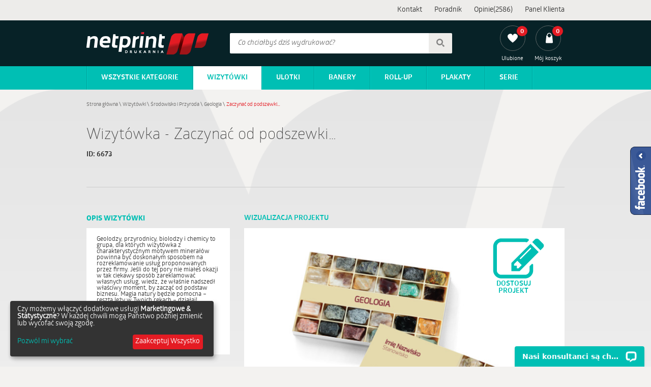

--- FILE ---
content_type: text/html; charset=utf-8
request_url: https://netprint.pl/wizytowki/srodowisko-i-przyroda/geologia/zaczynac-od-podszewki
body_size: 5246
content:
<!DOCTYPE html>
<html lang="pl">
<head>
  <!--[if IE]><meta http-equiv="X-UA-Compatible" content="IE=edge,chrome=1"><![endif]-->
  <meta charset="utf-8">
  <title>Zaczynać od podszewki… - Geologia - Wizytówki - Netprint.pl</title>
  <meta name="description" content="Projekt Wizytówki Zaczynać od podszewki… w kategorii Geologia. Projekt przygotowany  dla firmy z branży geolog, przyrodnik, biolog, chemik" />
  <meta name="viewport" content="width=device-width, initial-scale=1.0">
  
  
  <link rel="stylesheet" href="/assets/application-df2dda11f31f5026c33cb63840deda1da0574dc8a7ab637c026c3fb31b569051.css" media="all" data-turbolinks-track="true" />
  <script>
    window.taxRate = 1.23;
  </script>
  <script src="/assets/application_pipeline-824983f8ee2d373e82295f4f7bb3c50e098052ff3138f907b692f9cf4f2b8615.js" data-turbolinks-track="true"></script>
    <script src="/assets/slick_slider-3cb3887b2555fe80c9e4e4ca32a787cbeff7b2c6e2f8293109747bf34153c534.js" data-turbolinks-track="true"></script>

  

<script>
  window.dataLayer = window.dataLayer || [];
    google_tag_params = {
  ecomm_prodid: "NETPRINT3375",
  ecomm_pagetype: "product",
  ecomm_totalvalue: '38.31'
  };
    dataLayer.push({
      'googleRemarketing' : google_tag_params
    });

</script>


  <!--[if lt IE 9]>
  <script src="https://cdnjs.cloudflare.com/ajax/libs/html5shiv/3.7.3/html5shiv.min.js"></script>
  <![endif]-->
    <!-- Google Tag Manager -->
    <script>(function(w,d,s,l,i){w[l]=w[l]||[];w[l].push({'gtm.start':
        new Date().getTime(),event:'gtm.js'});var f=d.getElementsByTagName(s)[0],
      j=d.createElement(s),dl=l!='dataLayer'?'&l='+l:'';j.async=true;j.src=
      'https://www.googletagmanager.com/gtm.js?id='+i+dl;f.parentNode.insertBefore(j,f);
    })(window,document,'script','dataLayer','GTM-W5D9QZH');</script>
    <!-- End Google Tag Manager -->

    <!-- Facebook Pixel Code -->
    <script>
        !function(f,b,e,v,n,t,s)
        {if(f.fbq)return;n=f.fbq=function(){n.callMethod?
            n.callMethod.apply(n,arguments):n.queue.push(arguments)};
            if(!f._fbq)f._fbq=n;n.push=n;n.loaded=!0;n.version='2.0';
            n.queue=[];t=b.createElement(e);t.async=!0;
            t.src=v;s=b.getElementsByTagName(e)[0];
            s.parentNode.insertBefore(t,s)}(window,document,'script',
            'https://connect.facebook.net/en_US/fbevents.js');
        fbq('init', '2777271909264266');
        fbq('track', 'PageView');
    </script>
    <noscript>
      <img height="1" width="1"
           src="https://www.facebook.com/tr?id=2777271909264266&ev=PageView
&noscript=1"/>
    </noscript>
    <!-- End Facebook Pixel Code -->

  <meta name="csrf-param" content="authenticity_token" />
<meta name="csrf-token" content="Gtu9FiejvRrFineM3Mtsrs7qPOlTnZYjuNCyjzKGVC4R-6d7IMR9uL67OvJBMh5kTi3JzfgjgFVoX1NLfcuHMw" />
  
</head>
<body data-no-turbolink >
      <!-- Google Tag Manager (noscript) -->
    <noscript><iframe src="https://www.googletagmanager.com/ns.html?id=GTM-W5D9QZH"
                      height="0" width="0" style="display:none;visibility:hidden"></iframe></noscript>
    <!-- End Google Tag Manager (noscript) -->


  <div id="fb-root"></div>
  <div class="fb-wrapper">
    <div class="toggle-fb-plugin"></div>
    <div class="fb-page" data-href="https://www.facebook.com/netprintPL/" data-small-header="false" data-adapt-container-width="true" data-hide-cover="false" data-show-facepile="true">
      <div class="fb-xfbml-parse-ignore">
        <blockquote cite="https://www.facebook.com/netprintPL/">
          <a href="https://www.facebook.com/netprintPL/">Netprint.pl</a>
        </blockquote>
      </div>
    </div>
  </div>
  <header class="header">
    
    <div id="top" class="">
      <div class="content">
        <div class="links">
          <ul>
              <li> <a href="/kontakt">Kontakt</a></li>
              <li> <a href="/blog/">Poradnik</a></li>
              <li> <a href="/opinie">Opinie(2586)</a></li>
            <li class="user-panel-relative">  <a data-no-turbolink="true" href="/logowanie2">Panel Klienta</a>
</li>
          </ul>
        </div>
      </div>
    </div>
    <div id='main'>
      <div class="content">
      <div id='net-print-logo'><a href="/"><img alt="Internetowa drukarnia cyfrowa Netprint" src="/assets/netprint-461f1c4f7d2e83e5103fc328d74c959d2a818a41630643a1cbb43375a007de82.png" /></a></div>
        <form id="search" action="/wyniki-wyszukiwania" accept-charset="UTF-8" method="get">
          <input type="text" name="query" id="query" placeholder="Co chciałbyś dziś wydrukować?" pattern=".{4,}" required="required" title="Co najmniej 4 znaki" />
          <button><span class="sprite search"></span></button>
</form>      <div class='links'>
          <ul>
            <li> <a href="/ulubione">
                <span class="display">
                  <span class="outer">
                    <span class="sprite heart_white">
                    </span>
                    <span id="np-likes-counter" class="inner">0</span>
                  </span>
                  <span class="text">Ulubione</span>
                </span>

</a>              </li>


            <li> <a href="/koszyk">
                <span class="display">
                  <span class="outer">
                    <span class="sprite shopping_bag">
                    </span>
                    <span class="inner">0</span>
                  </span>
                  <span class="text">Mój koszyk</span>
                </span>
</a>            </li>
          </ul>
      </div>

        </div>
    </div>
    <div id="navigation">
  <nav class="content main">
    <div class="nav_toggle"><span></span></div>
    <ul id="nav_menu">
        <li class="all has-sub">
          <a class="top-nav-link" href="/">Wszystkie kategorie</a>
          <ul>
              <li><a class="selected" href="/wizytowki">Wizytówki</a></li>
              <li><a href="/ulotki">Ulotki</a></li>
              <li><a href="/banery">Banery</a></li>
              <li><a href="/plakaty">Plakaty Wielkoformatowe</a></li>
              <li><a href="/roll-up">Roll-up</a></li>
              <li><a href="/voucher">Vouchery</a></li>
              <li><a href="/plakaty-jednostronne">Plakaty</a></li>
              <li><a href="/dyplomy">Dyplomy</a></li>
              <li><a href="/serie">Serie</a></li>
          </ul>
        </li>

          <li><a class="top-nav-link selected" href="/wizytowki">Wizytówki</a></li>
          <li><a class="top-nav-link" href="/ulotki">Ulotki</a></li>
          <li><a class="top-nav-link" href="/banery">Banery</a></li>
          <li><a class="top-nav-link" href="/roll-up">Roll-up</a></li>
          <li><a class="top-nav-link" href="/plakaty-jednostronne">Plakaty</a></li>
          <li class="last"> <a class="top-nav-link" href="/serie">Serie</a></li>
    </ul>
  </nav>
</div>


  </header>

  <div class='main-container'>
    <div class="flash">
      
    </div>


    <div class="title normal">
  <ul class="breadcrumbs left">
  <li>
      <a href="/">Strona główna</a><span>&nbsp;\&nbsp;</span>
  </li>
  <li>
      <a href="/wizytowki">Wizytówki</a><span>&nbsp;\&nbsp;</span>
  </li>
  <li>
      <a href="/wizytowki/srodowisko-i-przyroda">Środowisko i Przyroda</a><span>&nbsp;\&nbsp;</span>
  </li>
  <li>
      <a href="/wizytowki/srodowisko-i-przyroda/geologia">Geologia</a><span>&nbsp;\&nbsp;</span>
  </li>
  <li>
      <span class="last">Zaczynać od podszewki…</span>
  </li>
  <!--<span class="right"> </span>-->
</ul>
<div class="clear"></div>
  <h1 class="main left">
    Wizytówka - Zaczynać od podszewki…
  </h1>
    <div class="clear-left">
      <div class="identity GloberBold left">
        ID: <span class="user-project-id">6673</span>
      </div>
    </div>
  <div class="side right ">
    
  </div>
  <div class="clear"></div>
</div>
    


<div class="myeditor-wrapper js-editor-hook" data-no-transition-cache="">
  <div class="myeditor-editor-container  wizualizacja_projektu">
    <div class="section-title">Wizualizacja Projektu</div>
    <div class="myeditor-buttonpane">
      <div class="wiz_projekt_img">
        <img alt="Zaczynać od podszewki…, Środowisko i Przyroda, Geologia - Wizytówki Netprint szablony online" class="customize-project" title="Dostosuj projekt" src="/images/projects/3375/6673/zaczynac_od_podszewki_srodowisko_i_przyroda_geologia_wizytowki_netprint_szablony_online.jpg?1737708701" />
        <div class="edit-project-o">
          <img src="/assets/edit-92da5692cd4cb43f3e95d0c8343647626de5c3b302226da25d80d12ea2323bca.png" />
          <span class="edit-label">Dostosuj<br>projekt</span>
        </div>
      </div>
      <form id="createNewProject" action="/edycja/projekty-uzytkownika/6673/create" method="post" class="goto-button-section right">
        <button type="button" class="right np-btn red">
          <span class="text">Dostosuj projekt</span><span class="sprite arrow_r"></span>
        </button>
        <span class="description right wizpro">
          W następnym kroku udostępniamy możliwość dostosowania projektu wprowadzając własne dane, logo oraz zdjęcia
        </span>
      </form>
    </div>

    <div class="left">
      <div class="ask-a-question"><a data-url="/kontakt-p/6673/-" data-title="Zadaj pytanie" href="#">ZADAJ PYTANIE</a>
      </div>
    </div>

      <div class="prices right">
        <div class="netto">
          <span class="label">Cena netto:</span>
          <span class="price"><span class="value">38,31</span> zł</span>
        </div>
        <div class="brutto">
          <span class="label">Cena brutto:</span>
          <span class="price"><span class="value">47,12</span> zł</span>
        </div>
      </div>
  </div>

  <div class="left left-editor-3">

    <div class="myeditor-product-description">

      <h3>Opis Wizytówki</h3>
      <div class="content">
        Geolodzy, przyrodnicy, biolodzy i chemicy to grupa, dla których wizytówka z charakterystycznym motywem minerałów powinna być doskonałym sposobem na rozreklamowanie usług proponowanych przez firmy. Jeśli do tej pory nie miałeś okazji w tak ciekawy sposób zareklamować własnych usług, wiedz, że właśnie nadszedł właściwy moment, by zacząć od podstaw biznesu. Magia natury będzie pomocna – reszta leży w Twoich rękach – działaj!
        <h4>Dla kogo:</h4>
        geolog, przyrodnik, biolog, chemik
      </div>

    </div>

    

  </div>


  <div id="loadProjectErrorInfo" style="display: none;"><div class="loadProjectError"><h1>Upsss...</h1><div>Ups... Wystąpił jakiś błąd, proszę spróbować ponownie albo skontaktować się z nami<p class="reloadLink"><a class="np-btn red" href="/wizytowki/srodowisko-i-przyroda/geologia/zaczynac-od-podszewki">Odśwież stronę</a></p></div></div></div>
</div>

<div class="clear"></div>






  <div class="same-category">
    <hr>
    <h2>Inne produkty z kategorii Środowisko i Przyroda Geologia</h2>
    <div id="" class="in_cat_carousel projects-list carousel">
    <div class="project">
      <h3 class="project-title">WIZYTÓWKI</h3>
      <div class="project-thumbnail">
        <a data-no-turbolink="true" href="/wizytowki/srodowisko-i-przyroda/geologia/zielen-skalnych-niezwyklosci">
          <img class="thumbnail" src="/images/projects/3396/6715/zielen_skalnych_niezwyklosci_srodowisko_i_przyroda_geologia_wizytowki_netprint.jpg?1737725197" alt="Zieleń skalnych niezwykłości, Środowisko i Przyroda, Geologia - Wizytówki Netprint"
               data-tooltip="/images/projects/3396/6715/zielen_skalnych_niezwyklosci_srodowisko_i_przyroda_geologia_wizytowki_netprint.jpg?1737725197" />
</a>      </div>
    </div>
    <div class="project">
      <h3 class="project-title">WIZYTÓWKI</h3>
      <div class="project-thumbnail">
        <a data-no-turbolink="true" href="/wizytowki/srodowisko-i-przyroda/geologia/przekroj-podloza">
          <img class="thumbnail" src="/images/projects/291/339/przekroj_podloza_srodowisko_i_przyroda_geologia_wizytowki_netprint.jpg?1737976619" alt="Przekrój podłoża, Środowisko i Przyroda, Geologia - Wizytówki Netprint"
               data-tooltip="/images/projects/291/339/przekroj_podloza_srodowisko_i_przyroda_geologia_wizytowki_netprint.jpg?1737976619" />
</a>      </div>
    </div>
</div>


  
  </div>



  </div>


    <footer class="footer ">
    <div class="main-container">
        <div class="social">
            <a href="https://www.facebook.com/netprintPL/" target="_blank"><span class="sprite facebook"></span></a>
        </div>
      <div class="f-links">
        <h3>Firma</h3>
        <ul>
          <li><a href="/o-nas">O Nas</a></li>
          <li><a href="/kontakt">Kontakt</a></li>
          <li><a href="/regulamin">Regulamin</a></li>
          <li><a href="/polityka-prywatnosci">Polityka prywatności</a></li>
            <li><a href="/dotacja-ue">Dotacja UE</a></li>
        </ul>
      </div>

      <div class="f-links">
        <h3>Oferta</h3>
        <ul>
            <li><a href="/oferta#wizytowki">Wizytówki</a></li>
            <li><a href="/oferta#ulotki">Ulotki</a></li>
            <li><a href="/oferta#banery">Banery</a></li>
            <li><a href="/oferta#plakaty">Plakaty Wielkoformatowe</a></li>
            <li><a href="/oferta#roll-up">Roll-up</a></li>
            <li><a href="/oferta#voucher">Vouchery</a></li>
            <li><a href="/oferta#plakaty-jednostronne">Plakaty</a></li>
            <li><a href="/oferta#dyplomy">Dyplomy</a></li>
        </ul>
      </div>

      <div class="f-links">
        <h3>Lista zamówień</h3>
        <ul>
          <li><a href="/pytania-i-odpowiedzi">Pytania i odpowiedzi</a></li>
          <li><a data-no-turbolink="true" href="/logowanie2">Panel Klienta</a></li>
          <li><a href="/twoje-konto/zarejestruj-sie/formularz">Załóż konto</a></li>
        </ul>
      </div>

      <div class="f-links">
        <h3>Usługi</h3>
        <ul>
          <li><a href="/projekty-indywidualne">Projekty indywidualne</a></li>
          <li><a href="/wizytowki/zaladuj-wlasny-projekt">Druk wizytówek</a></li>

            <li><a href="/wizytowki/zlec-wykonanie-projektu">Projektowanie wizytówek</a></li>
            <li><a href="/ulotki/zlec-wykonanie-projektu">Projektowanie ulotek</a></li>
            <li><a href="/banery/zlec-wykonanie-projektu">Projektowanie banerów</a></li>
            <li><a href="/plakaty/zlec-wykonanie-projektu">Projektowanie Plakatów</a></li>
            <li><a href="/roll-up/zlec-wykonanie-projektu">Projektowanie Roll-up&#39;ów</a></li>
            <li><a href="/voucher/zlec-wykonanie-projektu">Projektowanie Voucherów</a></li>
            <li><a href="/plakaty-jednostronne/zlec-wykonanie-projektu">Projektowanie Plakatów</a></li>
            <li><a href="/dyplomy/zlec-wykonanie-projektu">Projektowanie Dyplomów</a></li>

        </ul>
      </div>


    </div>

    <div class="mini-footer">
      <div class="main-container">
        <div class="left">Copyright &copy; 2014-2026 by Netprint.pl All rights reserved.</div>
      </div>
    </div>
  </footer>
  <div id="dialog-message" class="hide"></div>

  <div class="a-spinner medium hide">
      <div class="gif"></div>
  </div>

          <script type="text/javascript">
          var onloadCallback = function ($captchaInputs) {
            (function ($) {
              $captchaInputs = $captchaInputs || $('.captcha');
              $.each($captchaInputs, function (i, el) {
                var $captchaInput = $(el), $form = $captchaInput.parents('form');
                // if ($form.data('validator') === undefined) {
                //   $form.validate({
                //     ignore: [],
                //   });
                // }
                if (typeof grecaptcha !== 'undefined') {
                  //make sure reset captcha
                  $captchaInput.data('captchaId', grecaptcha.render($form.find('.render_here')[0].id, {
                    'sitekey': '6LfZHSATAAAAAOkiRmxqJToTlJnbIDnWy510NjIg',
                    'size': 'compact'
                    // 'callback': function () {
                    //   $captchaInput.valid();
                    // }
                  }));

                }
              });

            })(jQuery);

          };

          // jQuery.validator.addMethod("captcha", function (value, element) {
          //   return grecaptcha.getResponse(jQuery(element).data('captchaId')).length > 0;
          // }, "");
          // jQuery(document).ready(function () {
          //   jQuery('form.contact-form, form.ask-question, form.js-validate-it.w-captcha').validate({
          //     ignore: []
          //   });
          // });
        </script>

        <script src="https://www.google.com/recaptcha/api.js?onload=onloadCallback&render=explicit&hl=pl"
                async defer>
        </script>



  <script type="text/javascript">fbq('track', 'ViewContent');</script>      <script>(function(d, s, id) {
        var js, fjs = d.getElementsByTagName(s)[0];
        if (d.getElementById(id)) return;
        js = d.createElement(s); js.id = id;
        js.src = "//connect.facebook.net/pl_PL/sdk.js#xfbml=1&version=v2.5&appId=222367811248966";
        fjs.parentNode.insertBefore(js, fjs);
      }(document, 'script', 'facebook-jssdk'));</script>
  



<script defer src="https://static.cloudflareinsights.com/beacon.min.js/vcd15cbe7772f49c399c6a5babf22c1241717689176015" integrity="sha512-ZpsOmlRQV6y907TI0dKBHq9Md29nnaEIPlkf84rnaERnq6zvWvPUqr2ft8M1aS28oN72PdrCzSjY4U6VaAw1EQ==" data-cf-beacon='{"version":"2024.11.0","token":"b9dfd579402549a4bb7b66017cc756ea","r":1,"server_timing":{"name":{"cfCacheStatus":true,"cfEdge":true,"cfExtPri":true,"cfL4":true,"cfOrigin":true,"cfSpeedBrain":true},"location_startswith":null}}' crossorigin="anonymous"></script>
</body>
</html>


--- FILE ---
content_type: application/javascript; charset=UTF-8
request_url: https://api.livechatinc.com/v3.6/customer/action/get_dynamic_configuration?x-region=us-south1&license_id=9566210&client_id=c5e4f61e1a6c3b1521b541bc5c5a2ac5&url=https%3A%2F%2Fnetprint.pl%2Fwizytowki%2Fsrodowisko-i-przyroda%2Fgeologia%2Fzaczynac-od-podszewki&channel_type=code&implementation_type=potentially_gtm&jsonp=__i0vgkfhiig
body_size: 255
content:
__i0vgkfhiig({"organization_id":"4ee466f7-fc74-4a65-8df6-80de5db9a7f5","livechat_active":true,"livechat":{"group_id":5,"client_limit_exceeded":false,"domain_allowed":true,"config_version":"3194.0.4.970.275.95.114.7.4.2.4.73.2","localization_version":"4940c52ca0caf914a8b155bf4411bbe5_d423978397f6179a3a8b22db27ad41b8","language":"pl"},"default_widget":"livechat"});